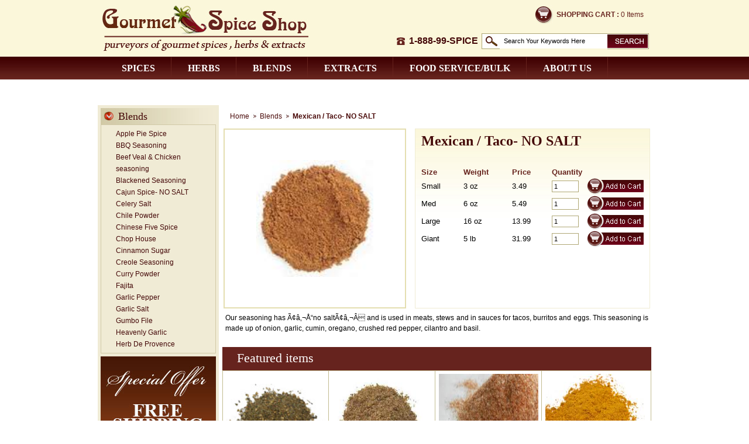

--- FILE ---
content_type: text/html
request_url: https://gourmetspiceshop.com/index.php?cat_id=9&prod_id=85
body_size: 5161
content:
<!DOCTYPE html PUBLIC "-//W3C//DTD XHTML 1.0 Transitional//EN" "http://www.w3.org/TR/xhtml1/DTD/xhtml1-transitional.dtd">
<html xmlns="http://www.w3.org/1999/xhtml">
<head>
<meta http-equiv="Content-Type" content="text/html; charset=iso-8859-1" />
<title>Spice Shop</title>
</head>
<link href="css/styles.css" rel="stylesheet" type="text/css" />
<script language="javascript" src="js/js_functions.js"></script>
<script src="js/jquery_home_slide.js"></script>
<script src="js/home_slide_main.js"></script>
<link href="css/home_slide.css" rel="stylesheet" type="text/css" />
<script language="javascript" type="text/javascript">

function quickchangevalue()
{
	if(document.getElementById('keyword').value == 'Search Your Keywords Here')
	{
		document.getElementById('keyword').value = ''
	}
}
function formvalid()
{ 
	if(document.getElementById('keyword').value == 'Search Your Keywords Here' || document.getElementById('keyword').value == '')
	{
		alert('Please insert search keyword.');
		document.getElementById('keyword').focus();
		return false;
	}
	else
	{
		document.form1.submit();
	}	
}
</script>
<body style="margin:0">
<!-- ClickTale Top part -->
<script type="text/javascript">
var WRInitTime=(new Date()).getTime();
</script>
<!-- ClickTale end of Top part -->
<table align="center" width="100%" border="0" cellpadding="0" cellspacing="0">
<tr>
  <td valign="top"><table width="946" border="0" cellspacing="0" cellpadding="0" align="center">
    <!-- Header Start -->
    <tr>
      <td valign="top"><table align="center" width="946" border="0" cellspacing="0" cellpadding="0">
          <tr>
            <td><a href="index.php"><img src="images/logo.jpg" alt="" /></a></td>
            <td><table border="0" cellspacing="0" cellpadding="0" align="right">
                <tr>
                  <td style="padding-right:13px;"><table border="0" cellspacing="0" cellpadding="0" align="right">
                      <tr>
                        <td align="right"><a href="cart.php"><img src="images/cart.jpg" border="0" align="absmiddle" /></a>&nbsp;&nbsp;</td>
                        <td class="shopping"><span><a href="cart.php">Shopping Cart :</a></span> 
						0 Items</td>
                      </tr>
                      <tr>
                      	<td height="12"></td>
                      </tr>
                    </table></td>
                </tr>
                <tr>
                  <td><form id="form1" name="form1" method="post" action="search_result.php">
                      <table border="0" cellspacing="2" cellpadding="2" align="right">
                        <tr>
                          <td style="padding-bottom:3px;"><img src="images/phone.jpg" alt="" /></td>
                          <td class="top_phone">1-888-99-SPICE</td>
                          <td><table width="100%" border="0" cellspacing="0" cellpadding="0">
                              <tr>
                                <td><img src="images/sr_left.jpg" alt="" /></td>
                                <td><input name="keyword" type="text" class="search_box" id="keyword" 	value="Search Your Keywords Here" onfocus="return quickchangevalue();" onselect="return quickchangevalue();"  /></td>
                                <td><input name="image" type="image" src="images/search.jpg" style="border:none;" onclick="javascript:return formvalid();"/></td>
                              </tr>
                            </table></td>
                        </tr>
                      </table>
                    </form></td>
                </tr>
              </table></td>
          </tr>
        </table></td>
    </tr>
    <!-- Header End -->
    <!-- Menu Start -->
<tr>
  <td class="menu" style="padding-left:13px;">

   <a href='index.php?cat_id=7'>Spices</a>   <a href='index.php?cat_id=8'>Herbs</a>   <a href='index.php?cat_id=9'>Blends</a>   <a href='index.php?cat_id=10'>Extracts</a>   <a href='index.php?cat_id=16'>Food Service/Bulk</a>   <a href='about_us.php'>About us</a>
 <a href='contact_us.php' style="background:none;">Contact us</a>	
  </td>
</tr>
<!-- Menu End -->    <!-- Body Start -->
    <tr>
      <td height="5"><img src="images/spacer.gif" alt="" /></td>
    </tr>
    <tr>
      <td class="contents_row"><table width="100%" border="0" cellspacing="0" cellpadding="0">
        <tr>
                    <td valign="top" class="left_panel"><!-- List Start -->
<!-- List Start -->
<span class="prod_list_heading">Blends</span>
<div class="prod_list"  style="overflow-x: hidden;">
  <div><a href='index.php?cat_id=9&prod_id=40'>Apple Pie Spice</a></div><div><a href='index.php?cat_id=9&prod_id=43'>BBQ Seasoning</a></div><div><a href='index.php?cat_id=9&prod_id=46'>Beef Veal & Chicken seasoning</a></div><div><a href='index.php?cat_id=9&prod_id=47'>Blackened Seasoning</a></div><div><a href='index.php?cat_id=9&prod_id=48'>Cajun Spice- NO SALT</a></div><div><a href='index.php?cat_id=9&prod_id=56'>Celery Salt</a></div><div><a href='index.php?cat_id=9&prod_id=57'>Chile Powder</a></div><div><a href='index.php?cat_id=9&prod_id=58'>Chinese Five Spice</a></div><div><a href='index.php?cat_id=9&prod_id=60'>Chop House</a></div><div><a href='index.php?cat_id=9&prod_id=62'>Cinnamon Sugar</a></div><div><a href='index.php?cat_id=9&prod_id=42'>Creole Seasoning</a></div><div><a href='index.php?cat_id=9&prod_id=64'>Curry Powder</a></div><div><a href='index.php?cat_id=9&prod_id=67'>Fajita</a></div><div><a href='index.php?cat_id=9&prod_id=72'>Garlic Pepper</a></div><div><a href='index.php?cat_id=9&prod_id=73'>Garlic Salt</a></div><div><a href='index.php?cat_id=9&prod_id=69'>Gumbo File</a></div><div><a href='index.php?cat_id=9&prod_id=75'>Heavenly Garlic</a></div><div><a href='index.php?cat_id=9&prod_id=76'>Herb De Provence</a></div><div><a href='index.php?cat_id=9&prod_id=77'>Hickory Smoked Salt</a></div><div><a href='index.php?cat_id=9&prod_id=80'>Italian Seasoning</a></div><div><a href='index.php?cat_id=9&prod_id=52'>Jerk Seasoning</a></div><div><a href='index.php?cat_id=9&prod_id=78'>Lemon Dill</a></div><div><a href='index.php?cat_id=9&prod_id=82'>Lemon Pepper</a></div><div><a href='index.php?cat_id=9&prod_id=84'>Mesquite</a></div><div><a href='index.php?cat_id=9&prod_id=85'>Mexican / Taco- NO SALT</a></div><div><a href='index.php?cat_id=9&prod_id=139'>New Orleans- Rub</a></div><div><a href='index.php?cat_id=9&prod_id=93'>Onion Salt</a></div><div><a href='index.php?cat_id=9&prod_id=109'>Pickling Spice</a></div><div><a href='index.php?cat_id=9&prod_id=111'>Poultry Seasoning</a></div><div><a href='index.php?cat_id=9&prod_id=118'>Seafood Seasoning</a></div><div><a href='index.php?cat_id=9&prod_id=119'>Seasoning Salt</a></div><div><a href='index.php?cat_id=9&prod_id=86'>Shawarma / Moroccan Seasoning</a></div><div><a href='index.php?cat_id=9&prod_id=121'>Sour Salt- Citric Acid</a></div><div><a href='index.php?cat_id=9&prod_id=130'>Steak Seasoning</a></div><div><a href='index.php?cat_id=9&prod_id=125'>Turmeric</a></div><div><a href='index.php?cat_id=9&prod_id=126'>Zahtar</a></div></div>
<!-- List End -->
<div style="height:5px;"><img src="images/spacer.gif" alt="" /></div>
<div >

  
    <img src="https://gourmetspiceshop.com/banner/ship.jpg" border="0" />
  <!--<img src="images/ship.jpg" alt="" />--></div>

<!--<div class="p10"><script language="JavaScript" TYPE="text/javascript" src="https://smarticon.geotrust.com/si.js">check</script></div>--></td>
                    <td align="center" valign="top" class="contents">

<table width="100%" border="0" cellspacing="0" cellpadding="0">
  <tr>
    <td class="breadcrumb"><a href="index.php">Home</a><a href="index.php?cat_id=9">Blends</a>Mexican / Taco- NO SALT</td>
  </tr>
  <tr>
    <td class="welcome_text"><table width="100%" border="0" cellspacing="2" cellpadding="2" align="center">
        <tr>
          <td width="304" align="center" class="product_bord" height="300">            <img src="prod_pix/128be_mexican.jpg" alt="img1" width="200" border="0" />
            </td>
          <td width="7"><img src="images/spacer.gif" alt="" /></td>
          <td valign="top"class="detail_bord"><table width="100%" border="0" cellspacing="0" cellpadding="0" class="detail" >
              <tr>
                <td colspan="5" height="55" valign="top"><span class="product_name">Mexican / Taco- NO SALT</span></td>
              </tr>
              <tr>
                <td width="19%"><strong>Size </strong></td>
                <td width="22%"><strong>Weight</strong></td>
                <td width="18%"><strong>Price</strong></td>
                <td width="16%"><strong>Quantity</strong></td>
                <td width="25%">&nbsp;</td>
              </tr>
                            <form name="frm_product_1" method="post" action="cart.php">
                <tr>
                  <td>Small</td>
                  <td>3&nbsp;oz</td>
                  <td>3.49</td>
                  <td><input type="text" name="qty" value="1" size="5"  class="qty_box"/>
                    <input type="hidden" name="prod_id" value="85" />
                    <input type="hidden" name="size" value="1" /></td>
                  <td><input type="image" name="image" src="images/addto.png" style="border:none;" /></td>
                </tr>
              </form>
                            <form name="frm_product_2" method="post" action="cart.php">
                <tr>
                  <td>Med</td>
                  <td>6&nbsp;oz</td>
                  <td>5.49</td>
                  <td><input type="text" name="qty" value="1" size="5"  class="qty_box" />
                    <input type="hidden" name="prod_id" value="85" />
                    <input type="hidden" name="size" value="2" /></td>
                  <td><input type="image" name="image" src="images/addto.png" style="border:none;" /></td>
                </tr>
              </form>
                            <form name="frm_product_3" method="post" action="cart.php">
                <tr>
                  <td>Large</td>
                  <td>16&nbsp;oz</td>
                  <td>13.99</td>
                  <td><input type="text" name="qty" value="1" size="5"  class="qty_box" />
                    <input type="hidden" name="prod_id" value="85" />
                    <input type="hidden" name="size" value="3" /></td>
                  <td><input type="image" name="image" src="images/addto.png" style="border:none;" /></td>
                </tr>
              </form>
                            <form name="frm_product_4" method="post" action="cart.php">
                <tr>
                  <td>Giant</td>
                  <td>5&nbsp;lb</td>
                  <td>31.99</td>
                  <td><input type="text" name="qty" value="1" size="5"  class="qty_box" />
                    <input type="hidden" name="prod_id" value="85" />
                    <input type="hidden" name="size" value="4" /></td>
                  <td><input type="image" name="image" src="images/addto.png" style="border:none;" /></td>
                </tr>
              </form>
                          </table></td>
        </tr>
      </table></td>
  </tr>
  <tr>
    <td class="taj p5">Our seasoning has Ã¢â‚¬Å“no saltÃ¢â‚¬Â and is used in meats, stews and in sauces for tacos, burritos and eggs. This seasoning is made up of onion, garlic, cumin, oregano, crushed red pepper, cilantro and basil.<br />
      <br /></td>
  </tr>
  <tr>
    <td class="welcome_text"></td>
  </tr>
  <tr>
    <td><table width="100%" border="0" cellspacing="0" cellpadding="0">
        				                  
		<tr>
          <td><h1>Featured items</h1></td>
        </tr>
		        <tr>          <td class="border"> <table border="0" cellspacing="0" cellpadding="0">
              <tr>
                <td valign="top" width="180"><form name="frm_prd_0" method="post" action="cart.php">
                    <input type="hidden" name="qty" value="1" size="5"  class="qty_box"/>
                    <input type="hidden" name="prod_id" value="126" />
                    <input type="hidden" name="size" value="1" /><table border="0" cellspacing="0" cellpadding="0" align="center" width="180">
                    <tr>
                      <td align="center" height="180"><a href="index.php?cat_id=9&prod_id=126" >
                                                <img width="170" height="170" src="prod_pix/c1138_Zhatar[1].jpg" />
                                                </a></td>
                    </tr>
                    
                    <tr>
                      <td bgcolor="#f5f1e3" ><table width="100%" border="0" cellspacing="0" cellpadding="0">
                          <tr>
                            <td class="p5" height="45" valign="top"><strong><a href="index.php?cat_id=9&prod_id=126" class="product-name"> Zahtar</a></strong> </td>
                          </tr>
                          <tr>
                            <td align="right"><a href="index.php?cat_id=9&prod_id=126"  class="view-details">View Details</a></td>
                          </tr>
                        </table></td>
                    </tr><tr>
                      <td><table width="100%" border="0" cellspacing="2" cellpadding="0">
                          <tr>
                            <td class="price">$3.49</td>
                            <td align="right" class="addto"><img src="images/cart_ico.jpg" alt="" align="absmiddle" />&nbsp;<a href="javascript:document.frm_prd_0.submit();">Add to cart</a></td>
                          </tr>
                        </table></td>
                    </tr>
                  </table></form></td>
				                  <td width="1" class="yline"><img src="images/spacer.gif" alt="" /></td> 				               			    <td valign="top" width="180"><form name="frm_prd_1" method="post" action="cart.php">
                    <input type="hidden" name="qty" value="1" size="5"  class="qty_box"/>
                    <input type="hidden" name="prod_id" value="56" />
                    <input type="hidden" name="size" value="1" /><table border="0" cellspacing="0" cellpadding="0" align="center" width="180">
                    <tr>
                      <td align="center" height="180"><a href="index.php?cat_id=9&prod_id=56">
                                                <img width="170" height="170" src="prod_pix/c75d0_celery salt.jpg" />
                                                </a></td>
                    </tr>
                    
                    <tr>
                      <td bgcolor="#f5f1e3" ><table width="100%" border="0" cellspacing="0" cellpadding="0">
                          <tr>
                            <td class="p5" height="45" valign="top"><strong><a href="index.php?cat_id=9&prod_id=56" class="product-name">Celery Salt</a></strong> </td>
                          </tr>
                          <tr>
                            <td align="right"><a href="index.php?cat_id=9&prod_id=56" class="view-details">View Details</a></td>
                          </tr>
                        </table></td>
                    </tr><tr>
                      <td><table width="100%" border="0" cellspacing="2" cellpadding="0">
                          <tr>
                            <td class="price">$3.49</td>
                            <td align="right" class="addto"><img src="images/cart_ico.jpg" alt="" align="absmiddle" />&nbsp;<a href="javascript:document.frm_prd_1.submit();">Add to cart</a></td>
                          </tr>
                        </table></td>
                    </tr>
                  </table></form></td>
				                 				 <td width="1" class="yline"><img src="images/spacer.gif" alt="" /></td>
												                <td valign="top" width="180"><form name="frm_prd_2" method="post" action="cart.php">
                    <input type="hidden" name="qty" value="1" size="5"  class="qty_box"/>
                    <input type="hidden" name="prod_id" value="119" />
                    <input type="hidden" name="size" value="1" /><table border="0" cellspacing="0" cellpadding="0" align="center" width="180">
                    <tr>
                      <td align="center" height="180"><a href="index.php?cat_id=9&prod_id=119">
                                                <img width="170" height="170" src="prod_pix/549e3_seasoning salt.png" />
                                                </a></td>
                    </tr>
                    
                    <tr>
                      <td bgcolor="#f5f1e3" ><table width="100%" border="0" cellspacing="0" cellpadding="0">
                          <tr>
                            <td height="45" class="p5" valign="top"><strong><a href="index.php?cat_id=9&prod_id=119" class="product-name">Seasoning Salt</a></strong> </td>
                        </tr>
                          <tr>
                            <td align="right"><a href="index.php?cat_id=9&prod_id=119" class="view-details">View Details</a></td>
                          </tr>
                        </table></td>
                    </tr>
					<tr>
                      <td><table width="100%" border="0" cellspacing="2" cellpadding="0">
                          <tr>
                            <td class="price">$3.49</td>
                            <td align="right" class="addto"><img src="images/cart_ico.jpg" alt="" align="absmiddle" />&nbsp;<a href="javascript:document.frm_prd_2.submit();">Add to cart</a></td>
                          </tr>
                        </table></td>
                    </tr>
                  </table></form></td>
				  				                  <td width="1" class="yline"><img src="images/spacer.gif" alt="" /></td>
												                <td valign="top" width="180"><form name="frm_prd_3" method="post" action="cart.php">
                    <input type="hidden" name="qty" value="1" size="5"  class="qty_box"/>
                    <input type="hidden" name="prod_id" value="64" />
                    <input type="hidden" name="size" value="1" /><table border="0" cellspacing="0" cellpadding="0" align="center" width="180">
                    <tr>
                      <td align="center" height="180"><a href="index.php?cat_id=9&prod_id=64">
                                                <img width="170" height="170" src="prod_pix/babbf_curry.jpg" />
                                                </a></td>
                    </tr>
                    
                    <tr>
                      <td bgcolor="#f5f1e3" ><table width="100%" border="0" cellspacing="0" cellpadding="0">
                          <tr>
                            <td class="p5" height="45" valign="top"><strong><a href="index.php?cat_id=9&prod_id=64" class="product-name">Curry Powder</a></strong> </td>
                          </tr>
                          <tr>
                            <td align="right"><a href="index.php?cat_id=9&prod_id=64" class="view-details">View Details</a></td>
                          </tr>
                        </table></td>
                    </tr>
					<tr>
                      <td><table width="100%" border="0" cellspacing="2" cellpadding="0">
                          <tr>
                            <td class="price">$3.49</td>
                            <td align="right" class="addto"><img src="images/cart_ico.jpg" alt="" align="absmiddle" />&nbsp;<a href="javascript:document.frm_prd_3.submit();">Add to cart</a></td>
                          </tr>
                        </table></td>
                    </tr>
                  </table></form></td>              </tr>
            </table></td>
        </tr>
<tr>  <td height="30" align="center" class="shipping"><strong>Free shipping on orders over $95.<br />
$15.95 flat shipping on all other orders. </strong> </td>
</tr> 

      </table></td>
  </tr></table>


</td>
              </tr>
            </table></td>
        </tr>
		<!-- Body End -->
		<!-- Footer Start -->
 <tr>     
<td class="footerlink" ><table width="100%" border="0" cellspacing="2" cellpadding="2"class="footer">
                      <tr>
                      <td align="center" height="30">
					   <a href='index.php?cat_id=7'>Spices</a> |  <a href='index.php?cat_id=8'>Herbs</a> |  <a href='index.php?cat_id=9'>Blends</a> |  <a href='index.php?cat_id=10'>Extracts</a> |  <a href='index.php?cat_id=16'>Food Service/Bulk</a> |   <a href="about_us.php">About us</a>  |   <a href="contact_us.php">Contact us </a> </td>
            </tr>
            
             <tr><td align="center"><table width="97%" border="0" cellspacing="0" cellpadding="0">
               <tr>
                
                 <td><table border="0"  cellpadding="0" cellspacing="0">
                   <tr>
                     <td height="50"><img src="images/btn_xpressCheckout.gif" alt="" /></td>
                     <td><img src="images/checkout.gif" alt="" /></td>
                     <td><!--<div class="p5">
                       <a href="https://smarticon.geotrust.com/smarticonprofile?Referer=http://gourmetspiceshop.com"><img src="images/geo.jpg" alt="" border="0" /></a></div>-->
            <script language="JavaScript" type="text/javascript" src="https://smarticon.geotrust.com/si.js">check</script>
					  
                     </td><td><script type='text/javascript' src='https://www.pciapply.com/siteseal/siteseal.js?code=69,2436565F0F22985A0F145AE2A21E7EF3337DA9B7'></script></td> 
                   </tr>
                 </table></td><td align="right" nowrap="nowrap" class="tsm">Copyright &copy; 2026 Gourmet Spice Shop . All Rights Reserved.<br />

Ecommerce sites by <a href="http://www.qualdev.com/"><strong>Qualdev</strong></a></td>
               </tr>
             </table>
             </td>
             </tr>
                      
                     

           
</table>
</td></tr></table></td></tr></table>

<!-- Google Code for Retarget Remarketing List -->
<script type="text/javascript"  language="javascript">
//<![CDATA[
var google_conversion_id = 1026590007;
var google_conversion_language = "en";
var google_conversion_format = "3";
var google_conversion_color = "666666";
var google_conversion_label = "I8idCKni9wEQt4rC6QM";
var google_conversion_value = 0;
//]]>
</script>
<script type="text/javascript" src="http://www.googleadservices.com/pagead/conversion.js">
</script>
<noscript>
<div style="display:inline;">
<img height="1" width="1" style="border-style:none;" alt="" src="http://www.googleadservices.com/pagead/conversion/1026590007/?label=I8idCKni9wEQt4rC6QM&amp;guid=ON&amp;script=0"/>
</div>
</noscript>

<script type="text/javascript">

  var _gaq = _gaq || [];
  _gaq.push(['_setAccount', 'UA-21478819-1']);
  _gaq.push(['_trackPageview']);

  (function() {
    var ga = document.createElement('script'); ga.type = 'text/javascript'; ga.async = true;
    ga.src = ('https:' == document.location.protocol ? 'https://ssl' : 'http://www') + '.google-analytics.com/ga.js';
    var s = document.getElementsByTagName('script')[0]; s.parentNode.insertBefore(ga, s);
  })();

</script>

<!-- ClickTale Bottom part -->


<!--<div id="ClickTaleDiv" style="display: none;"></div>
<script type='text/javascript'>
document.write(unescape("%3Cscript%20src='"+
 (document.location.protocol=='https:'?
  'https://clicktale.pantherssl.com/':
  'http://s.clicktale.net/')+
 "WRb6.js'%20type='text/javascript'%3E%3C/script%3E"));
</script>
<script type="text/javascript">
var ClickTaleSSL=1;
if(typeof ClickTale=='function') ClickTale(11430,1,"www03");
</script>-->


<!-- ClickTale end of Bottom part -->
</body>
</html>


--- FILE ---
content_type: text/css
request_url: https://gourmetspiceshop.com/css/styles.css
body_size: 7090
content:
/* CSS Document */
html, body {height:100%;}
body{margin:0px 0px 0px 0px;background:url(../images/bg.jpg) repeat-x; padding:0px 0px 0px 0px; }
img{border:0px;}
table {font-size:12px; color:#000000; font-family:Arial, Tahoma, Helvetica, Verdana; text-align:left; line-height:18px;}
input{ font-size:11px; border:1px solid #CCCCCC; padding:0px;}
select, textarea{ font-size:11px; border:1px solid #CCCCCC; height:20px;}
form {margin:0px; padding:0px;}
a:focus{ border:none; outline:none;}

.p5{ padding:5px;}
.p10{ padding:10px;}
.taj{ text-align:justify;}
.tsm{ font-size:11px;}
.price{ color:#66231e; font-size:16px; font-weight:bold;}
.price1{ color:#FF0000; font-size:13px; font-weight:bold;}
.addto a{ font-weight:bold; text-decoration:none; color:#000000; padding-right:7px;}
a.product-name{ text-decoration:none; color:#000000;}
a.view-details{ color:#66231e; text-decoration:none; padding-right:7px; font-weight:bold;}
a.remove{ text-decoration:none; color:#66231e; font-size:11px; font-weight:bold;}


h1{ margin:0px; padding:0px; background:#66231e; color:#ffffff; font-family:Times New Roman; font-weight:normal; font-size:22px; height:30px; padding:10px 0px 0px 25px;}
h2{ margin:0px; background:url(../images/page_hd.jpg) repeat-x; color:#6b031a; font-family:Times New Roman; font-weight:normal; font-size:20px; height:28px; padding:10px 0px 0px 20px;}



.btn{color: #fbf7db; background:url(../images/btn_bg.jpg) repeat-x; padding:6px; border:none; cursor:pointer; text-transform:capitalize;}
.shopping{color:#67231e;}
.shopping span a{ text-transform:uppercase; font-weight:bold; color:#67231e;text-decoration:none;}
.menu{ background:url(../images/nav_bg.jpg) repeat-x; text-align: center; font-family:Times New Roman, Times, serif; font-size:16px; font-weight:bold; color:#ffffff; height:39px;}
.menu a{font-family:Times New Roman, Times, serif; font-size:16px; font-weight:bold; color:#ffffff; text-decoration: none; text-transform:uppercase; padding:0px 28px 0px 28px;display:block; background:url(../images/nav_devider.jpg) no-repeat right top; float:left; line-height:39px;}
.menu a:hover{ color:#D2CAA6;}


.footer{background-color:#e4deb0;padding:0px; font-family: Arial, Helvetica, sans-serif; font-weight: normal; font-size: 12px; color:#66231e; border-top:solid 5px #ffffff;}
.footerlink a{color: #450909; text-decoration:none; text-transform:uppercase; color:#66231e; padding:0px 7px 0px 7px;}
.footerlink a:hover{text-decoration:underline;}

.left_panel
{width:197px; background:#f0ebd5; padding:5px; border-right:solid 6px #ffffff;}

.left_panel span{font-family:Times New Roman, Times, serif; font-size: 18px; color: #450909; background:url(../images/left_hd.jpg) no-repeat; height:28px; line-height:28px; display:block; width:167px;  padding-left:30px;}

.contents
{ font-family: Arial, Helvetica, sans-serif; font-size: 13px; font-weight: normal; color: #450909; text-align:justify; padding:0px 0px 0px 0px;}

.contents_row{padding:0px 0px 0px 0px;}

.search_box
{background:url(../images/sr_mid.jpg) repeat-x;
	width: 170px;
	padding:7px;
	background-color: #fbf7db;
	border:none;
}

.page_heading{
	font-family:times New Roman;
	font-size: 22px;
	text-decoration:none;	
	font-weight: bold;
	color: #450909;
	display:block;
	background:#d2caa6;
	padding:10px;

}

.cat_list{
	font-family: Arial;
	font-size: 14px;
	font-weight: normal;
	color: #450909;
	margin-top: 10px;
	margin-bottom: 10px;
}
.cat_list a{
	text-decoration:none;
	color: #450909;
	line-height: 20px;
}

.cat_list a:hover{
	text-decoration:underline;
	color: #000000;
}
.prod_list{
	height:380px;
	overflow:scroll;
	font-family: Arial;
	font-size: 12px;
	font-weight: normal;
	color: #450909;
	margin: 0px 0px 0px 0px;
	line-height:18px;
	border:solid 1px #d1c9a7;
	width:165px;
	padding:5px 5px 5px 25px; 
}
.prod_list a{
	text-decoration:none;
	color: #450909;
	line-height: 20px;
}

.prod_list a:hover{
	text-decoration:underline;
	color: #000000;
}

.prod_list ul
{
	list-style: none;
	padding: 5px;
	margin: 0px;
}

.prod_list ul li
{
	margin-left: 10px;
}

.prod_list ul li.cuisine_heading
{
	font-family:Arial, Helvetica, sans-serif;
	font-weight:bold;
	font-size: 14px;
	font-weight: bold;
	color: #450909;	
	margin-left: 0px;
}

.top_phone
{
	color: #450909;
	font-family:arial;
	font-size: 16px;
font-weight:bold;
text-transform:uppercase;
}
.breadcrumb{color:#4a0b0a;  padding:5px; height:28px; font-weight:bold; padding-left:13px;}
.breadcrumb a{color:#4a0b0a; font-weight:normal; text-decoration:none; background:url(../images/bread_arrow.jpg) no-repeat right; padding:0px 18px 0px 0px; } 
.breadcrumb a:visited, .breadcrumb a:active{color:#510811; text-decoration:none; font-weight:normal;}
.breadcrumb a:hover{text-decoration:none;}

.product_bord{ border:solid 2px #e4deb0;}
.detail_bord{ border:solid 1px #f0ecd3; padding:10px; background:url(../images/detail_bg.jpg) repeat-x;}
.product_name{ color:#450909; font-size:24px; font-family:Times New Roman, Times, serif; font-weight:bold; line-height:20px;}
.detail{ font-size:13px;}
.detail strong{ font-size:13px; color:#66231e;  font-weight:bold;}
.qty_box{ border:solid 1px #afa775; padding:3px;}
.border{ border:solid 1px #c2bc90;}
.border1{ border:solid 1px #eee9d1;}
.xline{ border-top:solid 1px #c2bc90;}
.xline1{ border-top:solid 1px #eee9d1;}
.yline{ border-left:solid 1px #c2bc90;}

.allborder tbody.table_hd td{ color:#ffffff; font-weight:bold; font-size:12px; background:url(../images/header_bg.jpg) repeat-x;}
.lightbg{ background-color:#F7F2E1;}
.lightbg1{ background-color:#ffffff;}
.allborder{ background-color:#e7e1c6;}
.allborder td{ background-color:#ffffff; padding:5px;}
.input{ border:solid 1px #afa775; padding:4px; width:150px;}
.input1{ border:solid 1px #e6e0c7; padding:2px; width:150px;}
.shipping{ color:#450909; font-weight:bold;}


/*New styel define :: Start :: 19-07-20111*/

.textalpha{color:#66231E;text-transform:uppercase;text-decoration:none;padding:2px;font-size:15px; font-family:"Times New Roman", Times, serif}
.textalpha a{color:#4B0B0B;text-decoration:none;background:#EFE9D3;padding:3px 7px;font-weight:bold; font-size:11px; font-family:Arial, Helvetica, sans-serif; margin:1px;}
.textalpha a:hover{color:#ffffff;text-decoration:none;background:#4B0B0B;}
.textalpha .sel:link, .textalpha .sel:visited, .textalpha .sel:active, .textalpha .sel:hover{color:#ffffff;text-decoration:none;background:#3096e0;}

.pagination{padding:0px;}
.pagination ul{margin:0;padding:0; text-align: right; /*Set to "right" to right align pagination interface*/}
.pagination li{list-style-type:none; display:inline; padding-bottom:1px;}
.pagination a, .pagination a:visited{padding:1px 5px; text-decoration:none; color:#66231e; margin:1px;}
.pagination a:hover,.pagination a:active{ color: #ffffff; background-color:#66231e; }

.pagination a.currentpage{background-color:#66231E; color:#FFF !important;font-weight:bold; cursor:default;}
.pagination a.disablelink, .pagination a.disablelink:hover{background-color:white; cursor:default; color:#66231e; border-color: #66231e; font-weight:bold;!important;}
.pagination a.prevnext{font-weight:bold;}

/*New styel define :: End :: 19-07-20111*/


--- FILE ---
content_type: text/css
request_url: https://gourmetspiceshop.com/css/home_slide.css
body_size: 1361
content:
#contentPad{
	padding: 0px;
	width:945px;
	height:284px;
	text-align:right;
	border:0px solid red;
}
#homeImages{
	position: relative;
	z-index: 2;
	list-style-type: none;
	padding: 0 ;
	margin: 0;
	overflow: hidden;
	width:945px;
	height:284px;
}

#homeImages li{
	position: absolute;
	left: 0;
	top: 0;
	width:945px;
	height:284px;
	background-repeat: no-repeat;
}

#homeImages li img{
	display: block;
}

#homeImagesSwitch{
	width: 162px;
	height:22px;
	position: absolute;
	/*left: 855px;
	top: 440px;*/
	z-index: 22;
	list-style-type: none;
	margin-left:800px;
	margin-top:253px;
	border:0px solid red;
}

#homeImagesSwitch ul{
	float:right;
}
#homeImagesSwitch li{
	background-color: #993300;
	color: #FFFFFF;
    float: left;
	margin: 0 5px 0 0;
	width: 13px;
    text-align: center;
	cursor: pointer;
	font: 11px Arial;
	height:15px;
	line-height:14px;
	padding-left:2px;
	padding-left:0px \9;
	width: 15px \9;
	
}

#homeImagesSwitch li.active{
	background-color: #450304;
	color: #FFFFFF;
}


#homeImageSP{
	width: 30px;
	height:22px;
	position: absolute;
	z-index: 20;
	list-style-type: none;
	margin-left:693px;
	margin-top:255px;
	border:0px solid blue;
}

#homeImageSP ul{
	float:right;
}
#homeImageSP li{
	background-color: #CCCCCC;
	color: #000000;

	float: left;
	margin: 0 5px 0 0;
	width: 22px;
	
	text-align: center;
	cursor: pointer;
	font: bold 13px Arial;

	
}

#homeImageSP li.active{
	background-color: #666666;
	color: #FFFFFF;

}


--- FILE ---
content_type: text/javascript
request_url: https://gourmetspiceshop.com/js/js_functions.js
body_size: 12937
content:
// JavaScript Document
function generateCC(){
	var cc_number = new Array(16);
	var cc_len = 16;
	var start = 0;
	var rand_number = Math.random();
	switch(document.DoDirectPaymentForm.creditCardType.value){
		case "Visa":
			cc_number[start++] = 4;
			break;
		case "Discover":
			cc_number[start++] = 6;
			cc_number[start++] = 0;
			cc_number[start++] = 1;
			cc_number[start++] = 1;
			break;
		case "MasterCard":
			cc_number[start++] = 5;
			cc_number[start++] = Math.floor(Math.random() * 5) + 1;
			break;
		case "Amex":
			cc_number[start++] = 3;
			cc_number[start++] = Math.round(Math.random()) ? 7 : 4 ;
			cc_len = 15;
			break;
        }
        for (var i = start; i < (cc_len - 1); i++) {
			cc_number[i] = Math.floor(Math.random() * 10);
        }
		var sum = 0;
		for (var j = 0; j < (cc_len - 1); j++) {
			var digit = cc_number[j];
			if ((j & 1) == (cc_len & 1)) digit *= 2;
			if (digit > 9) digit -= 9;
			sum += digit;
		}
		var check_digit = new Array(0, 9, 8, 7, 6, 5, 4, 3, 2, 1);
		cc_number[cc_len - 1] = check_digit[sum % 10];
		document.DoDirectPaymentForm.creditCardNumber.value = "";
		for (var k = 0; k < cc_len; k++) {
			document.DoDirectPaymentForm.creditCardNumber.value += cc_number[k];
		}
	}
function show_box(box_id)
{
	// HIDE ALL BOXES
	document.getElementById("box_1").style.display="none";
	document.getElementById("box_2").style.display="none";
	document.getElementById("box_3").style.display="none";
	document.getElementById("box_4").style.display="none";
	
	// SHOW SELECTED BOX
	var selected_box="box_"+box_id;
	document.getElementById(selected_box).style.display="block";
}

function validate_payment()
{
	msg="Please correct the following:\n\n";
	msg_count=0;
	
	if(document.getElementById("firstName").value=="")
	{
		msg=msg+"Please enter First Name.\n";	
		msg_count=1;
	}
	if(document.getElementById("lastName").value=="")
	{
		msg=msg+"Please enter Last Name.\n";	
		msg_count=1;
	}
	if(document.getElementById("creditCardNumber").value=="")
	{
		msg=msg+"Please enter Credit Card Number.\n";	
		msg_count=1;
	}	

	if(document.getElementById("cvv2Number").value=="")
	{
		msg=msg+"Please enter CVV Code.\n";	
		msg_count=1;
	}
	
	if(msg_count==1)
	{
		alert(msg);
		return false;
	}

	//New code for set validation for credit card :: Start :: 02-06-2011////////////////
	if(Check_Paypal_Cc())
	{
		var subfrm = 'document.frm_orderpay.submit();'
		eval(subfrm);
		return true;
	}
	else
	{
		return false
	} 	
	//New code for set validation for credit card :: End :: 02-06-2011////////////////

}
///////////////////////////////////////////////////////////////////////////////////////////////////
////New functions code for card validation :: Start :: 03-06-2011///////////////////////////////// 
function Check_Paypal_Cc()
{
	var frmobj = document.frm_orderpay; 

	document.getElementById("CCExp").value = frmobj.expDateMonth.value+"/"+frmobj.expDateYear.value;
	//alert(frmobj.CCExp.value);return false;
	if(validCCForm(frmobj.creditCardType,frmobj.creditCardNumber,frmobj.CCExp)) 
	{
		return true;
	} 
	else 
	{
		return false;	
	}
}

function validCCForm(ccTypeField,ccNumField,ccExp)
{
	if(ccTypeField.value == "")
	{
		alert("Please Select the Credit Card Type");
		ccTypeField.focus();
		result = false;
	}
	else
	{	
 		var result = isValidCreditCardNumber(ccNumField,ccTypeField.value,"Credit Card Number",true) && isValidExpDate(ccExp,"Expiration Date",true);
	}
	return result;
}

function isValidCreditCardNumber(formField,ccType,fieldLabel,required)
{	
	var result = true;
 	var ccNum = formField.value;

	if (required && !validRequired(formField,fieldLabel))
		result = false;
 

  	if (result && (formField.value.length>0))
 	{ 
 		if (!allDigits(ccNum))
 		{
 			alert('Please enter only numbers (no dashes or spaces) for the "' + fieldLabel +'" field.');
			formField.focus();
			result = false;
		}	

		if (result)
 		{  			
 			if (!LuhnCheck(ccNum) || !validateCCNum(ccType,ccNum))
 			{
 				alert('Please enter a valid card number for the "' + fieldLabel +'" field.');
				formField.focus();
				result = false;
			}	
		} 
	} 
	return result;
}

function LuhnCheck(str) 
{
  var result = true;

  var sum = 0; 
  var mul = 1; 
  var strLen = str.length;
  
  for (i = 0; i < strLen; i++) 
  {
    var digit = str.substring(strLen-i-1,strLen-i);
    var tproduct = parseInt(digit ,10)*mul;
    
	if (tproduct >= 10)
      sum += (tproduct % 10) + 1;
    else
      sum += tproduct;
    
	if (mul == 1)
      mul++;
    else
      mul--;
  }
  if ((sum % 10) != 0)
    result = false;
    
  return result;
}

function validateCCNum(cardType,cardNum)
{
	var result = false;
	cardType = cardType.toUpperCase();

	var cardLen = cardNum.length;
	var firstdig = cardNum.substring(0,1);
	var seconddig = cardNum.substring(1,2);
	var first4digs = cardNum.substring(0,4);
	
	switch (cardType)
	{
		case "VISA":
			result = ((cardLen == 16) || (cardLen == 13)) && (firstdig == "4");
			break;
		case "AMERICANEXPRESS":
			var validNums = "47";
			result = (cardLen == 15) && (firstdig == "3") && (validNums.indexOf(seconddig)>=0);
			break;
		case "MASTERCARD":
			var validNums = "12345";
			result = (cardLen == 16) && (firstdig == "5") && (validNums.indexOf(seconddig)>=0);
			break;
		case "DISCOVER":
			result = (cardLen == 16) && (first4digs == "6011");
			break;
		case "DINERS":
			var validNums = "068";
			result = (cardLen == 14) && (firstdig == "3") && (validNums.indexOf(seconddig)>=0);
			break;
	}

	return result;
}

function validRequired(formField,fieldLabel)
{
	var result = true;
	
	if (formField.value == "")
	{
		alert( "Please enter a value for the " + fieldLabel +" field");
		formField.focus();
		result = false;
		return result;
	}
	return result;
}

function allDigits(str)
{
	return inValidCharSet(str,"0123456789");
}
function inValidCharSet(str,charset)
{
	var result = true;
	for (var i=0;i<str.length;i++)
	if (charset.indexOf(str.substr(i,1))<0)
	{
		result = false;
		break;
	}
	return result;
}
////New functions code for card validation :: Start :: 03-06-2011/////////////////////////////////
/////////////////////////////////////////////////////////////////////////////////////////////////////////

function validate_user_info()
{
	msg="Please correct the following:\n\n";
	msg_count=0;
	if(document.getElementById("billfull_name").value==""){
		msg=msg+"Please enter Billing Name.\n";	
		msg_count=1;
	}
	if(document.getElementById("bill_email").value==""){
		msg=msg+"Please enter Billing Email.\n";	
		msg_count=1;
	}else if (echeck(document.getElementById("bill_email").value)==false){
		msg=msg+"Please enter Valid Email.\n";	
		msg_count=1;
	}
	if(document.getElementById("bill_add").value==""){
		msg=msg+"Please enter Billing Address.\n";	
		msg_count=1;
	}
	if(document.getElementById("bill_city").value==""){
		msg=msg+"Please enter Billing City.\n";	
		msg_count=1;
	}
	if(document.getElementById("bill_country").value==""){
		msg=msg+"Please enter Billing Country.\n";	
		msg_count=1;
	}
	if(document.getElementById("bill_state").value==""){
		msg=msg+"Please enter Billing State.\n";	
		msg_count=1;
	}
	if(document.getElementById("bill_country").value!="US"){
		if(document.getElementById("bill_othstate").value==""){
			msg=msg+"Please enter Billing State.\n";	
			msg_count=1;
		}
	}


	if(document.getElementById("bill_zip").value==""){
		msg=msg+"Please enter Billing Zip.\n";	
		msg_count=1;
	}
	/*if(document.getElementById("ship_country").value=="-1"){
		msg=msg+"Please Select Country.\n";	
		msg_count=1;
	}*/

	//New Add code for validation for shipping :: Start :: 02-06-2011////////
	if(document.getElementById('chk_sameasbill').checked == false)
	{
		if(document.getElementById("full_name").value==""){
			msg=msg+"Please enter Shipping Name.\n";	
			msg_count=1;
		}
		if(document.getElementById("email").value==""){
			msg=msg+"Please enter Shipping Email.\n";	
			msg_count=1;
		}else if (echeck(document.getElementById("email").value)==false){
			msg=msg+"Please enter Valid Email.\n";	
			msg_count=1;
		}
		if(document.getElementById("ship_add").value==""){
			msg=msg+"Please enter Shipping Address.\n";	
			msg_count=1;
		}
		if(document.getElementById("ship_city").value==""){
			msg=msg+"Please enter Shipping City.\n";	
			msg_count=1;
		}
		if(document.getElementById("ship_country").value==""){
			msg=msg+"Please enter Shipping Country.\n";	
			msg_count=1;
		}
		if(document.getElementById("ship_state").value==""){
			msg=msg+"Please enter Shipping State.\n";	
			msg_count=1;
		}
		if(document.getElementById("ship_country").value!="US"){
			if(document.getElementById("ship_othstate").value==""){
				msg=msg+"Please enter Shipping State.\n";	
				msg_count=1;
			}
		}	
		if(document.getElementById("ship_zip").value==""){
			msg=msg+"Please enter Shipping Zip.\n";	
			msg_count=1;
		}		
	}
	//New Add code for validation for shipping :: End :: 02-06-2011////////
	//Added mail point 'Web Issue' on 08-11-2021 start
  if(document.getElementById("type-characters").value==""){
		msg=msg+"Please enter Captcha.\n";	
		msg_count=1;
	}
	//Added mail point 'Web Issue' on 08-11-2021 End
	if(msg_count==1){
		alert(msg);
		return false;
	}

}

function echeck(str) {
	var at="@"
	var dot="."
	var lat=str.indexOf(at)
	var lstr=str.length
	var ldot=str.indexOf(dot)
	if (str.indexOf(at)==-1){
		//alert("Invalid E-mail ID")
		return false
	}
	if (str.indexOf(at)==-1 || str.indexOf(at)==0 || str.indexOf(at)==lstr){
		//alert("Invalid E-mail ID")
		return false
	}
	if (str.indexOf(dot)==-1 || str.indexOf(dot)==0 || str.indexOf(dot)==lstr){
		//alert("Invalid E-mail ID")
		return false
	}
	if (str.indexOf(at,(lat+1))!=-1){
		//alert("Invalid E-mail ID")
		return false
	}
	if (str.substring(lat-1,lat)==dot || str.substring(lat+1,lat+2)==dot){
		//alert("Invalid E-mail ID")
		return false
	}
	if (str.indexOf(dot,(lat+2))==-1){
		//alert("Invalid E-mail ID")
		return false
	}
	if (str.indexOf(" ")!=-1){
		//alert("Invalid E-mail ID")
		return false
	}
	return true					
}

///New function code :: Start :: 02-06-2011///////////////////////////////

function shippingaddress()
{
	if(document.getElementById('chk_sameasbill').checked ==true)
	{
		document.getElementById('ship_option_id').style.display = "none";
	}
	else
	{
		document.getElementById('ship_option_id').style.display = "block";
	}

}


function shohidebillstate()
{
	if(document.getElementById('bill_country').value == 'US')
	{
		document.getElementById('bill_state').disabled = "";
		document.getElementById('bill_othstate').readOnly  = true;
	}
	else
	{
		document.getElementById('bill_state').disabled = "disabled";
		document.getElementById('bill_othstate').readOnly  = false;
		document.getElementById('bill_othstate').value  = '';
	}
}

function shohideshippstate()
{
	if(document.getElementById('ship_country').value == 'US')
	{
		document.getElementById('ship_state').disabled = "";
		document.getElementById('ship_othstate').readOnly  = true;
	}
	else
	{
		document.getElementById('ship_state').disabled = "disabled";
		document.getElementById('ship_othstate').readOnly  = false;
		document.getElementById('ship_othstate').value  = '';
	}
}

function couponvalid()
{
	if(document.frm_coupon.txt_coupon.value =='')
	{
		alert( "Please enter coupon code");	
		document.frm_coupon.txt_coupon.focus();
		return false;
	}	
}

///New function code :: End :: 02-06-2011////////////////////////////////

function validatecontact()
{
	var name = document.getElementById("name").value;
	var phone = document.getElementById("phone").value;
	var email = document.getElementById("email").value;
	var msg_body = document.getElementById("msg_body").value;
	var captcha = document.getElementById("captcha").value;
	
	var flag = 0;
	
	if(name == '')
	{
		alert("Please enter name");
		document.getElementById("name").focus();
		flag = 1;
		return false;
	}
	
	if(phone == '')
	{
		alert("Please enter phone number");
		document.getElementById("phone").focus();
		flag = 1;
		return false;
	}
	
	if(email.replace(/^\s+|\s+$/g,"")=="") 
	{   

		alert("Please enter your email address.");
		document.getElementById("email").focus();
		return false;
	}
	else
	{
		var str = email;
		var filter=/^([\w-]+(?:\.[\w-]+)*)@((?:[\w-]+\.)*\w[\w-]{0,66})\.([a-z]{2,6}(?:\.[a-z]{2})?)$/i
		if (filter.test(str))
		{
			sliptarr = str.split("@");
			var emailRegEx1 = /[a-zA-Z]+/;
			if(sliptarr[0].match(emailRegEx1))
			{
			}
			else
			{
				alert("Please enter valid email address.")
				document.getElementById("email").focus();
				return false;
			}
		}
		else
		{
			alert("Please enter valid email address.")
			document.getElementById("email").focus();
			return false;
		}
	}
	
	if(msg_body == '')
	{
		alert("Please enter message");
		document.getElementById("msg_body").focus();
		flag = 1;
		return false;
	}
	if(captcha == '')
	{
		alert("Please enter captcha");
		document.getElementById("captcha").focus();
		flag = 1;
		return false;
	}
	
	if(flag == 0)
	{
		document.forms["frmcontactus"].submit();
	}
}


--- FILE ---
content_type: text/javascript
request_url: https://gourmetspiceshop.com/js/home_slide_main.js
body_size: 2510
content:
// Configuration. All times are in milliseconds.

var DOWBannerDelay = 6000; 
var DOWBannerTransitionSpeed = 1500;

// End configuration.
//////////////////////////////////////////////////////////////////////////////

function changeTopBanner(userNumber)
{		
	if ( typeof changeTopBanner.stop == 'undefined' ) 
		changeTopBanner.stop = false;
	
	if(!userNumber && changeTopBanner.stop)
		return;
		
	if ( typeof changeTopBanner.items == 'undefined' ) 
		changeTopBanner.items = $h('#homeImages li');
		
	if(changeTopBanner.items.length < 2)
		return;
	
	if ( typeof changeTopBanner.currentIndex == 'undefined' ) 
		changeTopBanner.currentIndex = 0;
		
	if ( typeof changeTopBanner.nextIndex == 'undefined' ) 
		changeTopBanner.nextIndex = 1;
	
	
	if (userNumber)	
	{
		userNumber = parseInt(userNumber) - 1;
		//changeTopBanner.stop = false;
		changeTopBanner.stop = true;
		$h('#homePlay').css('display', '');
		$h('#homeStop').css('display', 'none');
		
		
		
		if(userNumber == changeTopBanner.currentIndex)
			return;
		else
			changeTopBanner.nextIndex = userNumber;
			
	}
	else
	{
		$h('#homeImagesSwitch li')
			.eq(changeTopBanner.nextIndex)
			.addClass('active')
			.siblings().removeClass('active');		
	}
		
	changeTopBanner.items.eq(changeTopBanner.nextIndex).css('z-index', '5').animate({
		opacity: '1'
	}, DOWBannerTransitionSpeed,  function(){
		changeTopBanner.items.eq(changeTopBanner.currentIndex)
			.css('opacity', '0')
			.css('z-index', '1');
			
		changeTopBanner.items.eq(changeTopBanner.nextIndex).css('z-index', '5');
		
		changeTopBanner.currentIndex = changeTopBanner.nextIndex;
		
		if(++changeTopBanner.nextIndex >= changeTopBanner.items.length)
			changeTopBanner.nextIndex = 0;	
		
		if (!changeTopBanner.stop)	
		{		
			setTimeout("changeTopBanner()", DOWBannerDelay);
		}
	});
}

function PlayStopBanner(id)
{
	if (id=="homePlay")	
	{
		changeTopBanner.stop = false;
		$h('#homePlay').css('display', 'none');
		$h('#homeStop').css('display', '');
		
		setTimeout("changeTopBanner()", DOWBannerDelay);
	}
	else if (id=="homeStop")	
	{
		changeTopBanner.stop = true;
		$h('#homePlay').css('display', '');
		$h('#homeStop').css('display', 'none');
	}
}


jQuery.noConflict();
window.$h = jQuery;
$h(document).ready(function(){ 
	// Intializing top banner
	$h('#homeImagesSwitch li').click(function(){
		$h(this).siblings().removeClass('active');
		$h(this).addClass('active');
		changeTopBanner($h(this).attr('id'));
	});
	
	$h('#homeImageSP li').click(function(){
		PlayStopBanner($h(this).attr('id'));
	});
	
	setTimeout("changeTopBanner()", DOWBannerDelay);
});
